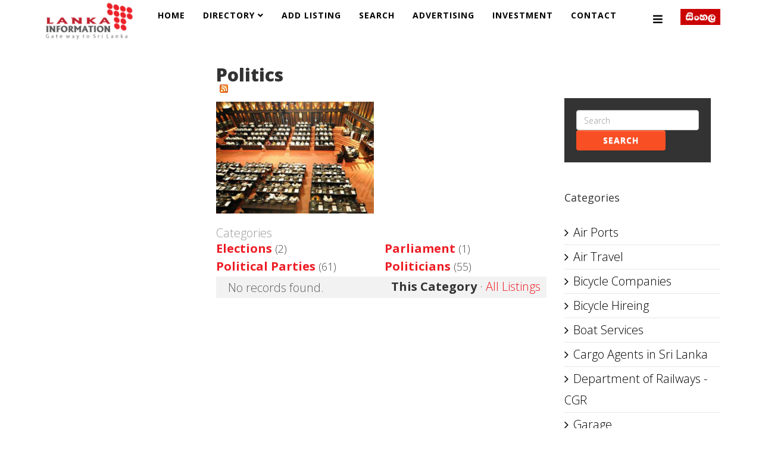

--- FILE ---
content_type: text/html; charset=utf-8
request_url: https://lankainformation.com/directory-2/politics
body_size: 5513
content:
<!DOCTYPE html>
<html prefix="og: http://ogp.me/ns#" xmlns="http://www.w3.org/1999/xhtml" xml:lang="en-gb" lang="en-gb" dir="ltr">
<head>
    <meta http-equiv="X-UA-Compatible" content="IE=edge">
    <meta name="viewport" content="width=device-width, initial-scale=1">
    
    <base href="https://lankainformation.com/directory-2/politics" />
	<meta http-equiv="content-type" content="text/html; charset=utf-8" />
	<meta name="keywords" content="Lankainformation.lk, Classifieds business Directory in Sri Lanka, FINANCE &amp; LEASING, HOTELS, Doctors in Sri Lanka, Lawyers,  banks, events" />
	<meta name="title" content="Politics" />
	<meta name="description" content="Lanka Information helps you to locate the on-line and off-line information of Sri Lanka." />
	<title>Politics</title>
	<link href="/images/favion.png" rel="shortcut icon" type="image/vnd.microsoft.icon" />
	<link href="https://cdnjs.cloudflare.com/ajax/libs/simple-line-icons/2.4.1/css/simple-line-icons.min.css" rel="stylesheet" type="text/css" />
	<link href="/components/com_k2/css/k2.css?v=2.11.20240212" rel="stylesheet" type="text/css" />
	<link href="/components/com_mtree/templates/kinabalu/template.css" rel="stylesheet" type="text/css" />
	<link href="/media/jui/css/bootstrap.min.css?e01951a166a718e447c9dc76aa48d239" rel="stylesheet" type="text/css" />
	<link href="/media/jui/css/bootstrap-responsive.min.css?e01951a166a718e447c9dc76aa48d239" rel="stylesheet" type="text/css" />
	<link href="/media/jui/css/bootstrap-extended.css?e01951a166a718e447c9dc76aa48d239" rel="stylesheet" type="text/css" />
	<link href="//maxcdn.bootstrapcdn.com/font-awesome/4.3.0/css/font-awesome.min.css" rel="stylesheet" type="text/css" />
	<link href="/plugins/system/jce/css/content.css?badb4208be409b1335b815dde676300e" rel="stylesheet" type="text/css" />
	<link href="/media/com_icagenda/icicons/style.css?e01951a166a718e447c9dc76aa48d239" rel="stylesheet" type="text/css" />
	<link href="//fonts.googleapis.com/css?family=Open+Sans:300,300italic,regular,italic,600,600italic,700,700italic,800,800italic&amp;subset=latin" rel="stylesheet" type="text/css" />
	<link href="/templates/shaper_newedge/css/bootstrap.min.css" rel="stylesheet" type="text/css" />
	<link href="/templates/shaper_newedge/css/font-awesome.min.css" rel="stylesheet" type="text/css" />
	<link href="/templates/shaper_newedge/css/nanoscroller.css" rel="stylesheet" type="text/css" />
	<link href="/templates/shaper_newedge/css/legacy.css" rel="stylesheet" type="text/css" />
	<link href="/templates/shaper_newedge/css/template.css" rel="stylesheet" type="text/css" />
	<link href="/templates/shaper_newedge/css/presets/preset1.css" rel="stylesheet" class="preset" type="text/css" />
	<link href="/templates/shaper_newedge/css/custom.css" rel="stylesheet" type="text/css" />
	<link href="/templates/shaper_newedge/css/frontend-edit.css" rel="stylesheet" type="text/css" />
	<style type="text/css">
body{font-family:Open Sans, sans-serif; font-weight:300; }h1{font-family:Open Sans, sans-serif; font-weight:800; }h2{font-family:Open Sans, sans-serif; font-weight:600; }h3{font-family:Open Sans, sans-serif; font-weight:normal; }h4{font-family:Open Sans, sans-serif; font-weight:normal; }h5{font-family:Open Sans, sans-serif; font-weight:600; }h6{font-family:Open Sans, sans-serif; font-weight:600; }body {
    font-family: Open Sans, sans-serif;
    font-weight: 300;
    font-size: 16px;
}
h3, .h3 {
    font-size: 18px;
}

h2 {
  font-family: Open Sans, sans-serif;
  font-weight: 900;
}

body {
  font-family: Open Sans, sans-serif;
  font-weight: 300;
  font-size: 20px;
line-height: 26px;
}

@media (min-width: 1400px) {
.container {
max-width: 1140px;
}
}#sp-bottom{ background-color:#000000;color:#ffffff;padding:100px 100px 100px 100px; }
	</style>
	<script type="application/json" class="joomla-script-options new">{"csrf.token":"8df40c071aef1d83534783a40f8bd22d","system.paths":{"root":"","base":""}}</script>
	<script src="/media/jui/js/jquery.min.js?e01951a166a718e447c9dc76aa48d239" type="text/javascript"></script>
	<script src="/media/jui/js/jquery-noconflict.js?e01951a166a718e447c9dc76aa48d239" type="text/javascript"></script>
	<script src="/media/jui/js/jquery-migrate.min.js?e01951a166a718e447c9dc76aa48d239" type="text/javascript"></script>
	<script src="/media/k2/assets/js/k2.frontend.js?v=2.11.20240212&sitepath=/" type="text/javascript"></script>
	<script src="/media/system/js/mootools-core.js?e01951a166a718e447c9dc76aa48d239" type="text/javascript"></script>
	<script src="/media/system/js/core.js?e01951a166a718e447c9dc76aa48d239" type="text/javascript"></script>
	<script src="/templates/shaper_newedge/js/bootstrap.min.js" type="text/javascript"></script>
	<script src="/templates/shaper_newedge/js/jquery.sticky.js" type="text/javascript"></script>
	<script src="/templates/shaper_newedge/js/main.js" type="text/javascript"></script>
	<script src="/templates/shaper_newedge/js/matchheight.js" type="text/javascript"></script>
	<script src="/templates/shaper_newedge/js/frontend-edit.js" type="text/javascript"></script>
	<script type="text/javascript">
//fix carousel issue for mootools
var carousel = jQuery('.carousel');
if(carousel){
 window.addEvent('domready', function(){
  if (typeof jQuery != 'undefined' && typeof MooTools != 'undefined' ) {
   Element.implement({
    slide: function(how, mode){
     return this;
    }
   });
  }
 });
}
	</script>
	<link rel="alternate" type="application/rss+xml" title="Lankainformation.lk - Politics" href="/directory-2/politics/rss/new" />
	<link rel="alternate" type="application/rss+xml" title="Lankainformation.lk - Parliament" href="/directory-2/politics/parliament/rss/new" />
	<link rel="alternate" type="application/rss+xml" title="Lankainformation.lk - Garage" href="/directory-2/transport/garage/rss/new" />
	<link rel="alternate" type="application/rss+xml" title="Lankainformation.lk - Transport " href="/directory-2/transport/rss/new" />

   
    <script>
  (function(i,s,o,g,r,a,m){i['GoogleAnalyticsObject']=r;i[r]=i[r]||function(){
  (i[r].q=i[r].q||[]).push(arguments)},i[r].l=1*new Date();a=s.createElement(o),
  m=s.getElementsByTagName(o)[0];a.async=1;a.src=g;m.parentNode.insertBefore(a,m)
  })(window,document,'script','//www.google-analytics.com/analytics.js','ga');

  ga('create', 'UA-54356464-1', 'auto');
  ga('send', 'pageview');

</script>

<script type='text/javascript' src='https://platform-api.sharethis.com/js/sharethis.js#property=5e326190d2d09e0012e19e05&product=inline-share-buttons&cms=sop' async='async'></script>

<script async src="//pagead2.googlesyndication.com/pagead/js/adsbygoogle.js"></script>
<script>
  (adsbygoogle = window.adsbygoogle || []).push({
    google_ad_client: "ca-pub-3412214147528376",
    enable_page_level_ads: true
  });
</script>


<!-- Google tag (gtag.js) -->
<script async src="https://www.googletagmanager.com/gtag/js?id=G-FLQ23WTE90"></script>
<script>
  window.dataLayer = window.dataLayer || [];
  function gtag(){dataLayer.push(arguments);}
  gtag('js', new Date());

  gtag('config', 'G-FLQ23WTE90');
</script>

<!-- Google tag (gtag.js) -->

<script async src="https://www.googletagmanager.com/gtag/js?id=G-S16DQGFZ3M">

</script>

<script>

  window.dataLayer = window.dataLayer || [];

  function gtag(){dataLayer.push(arguments);}

  gtag('js', new Date());

 

  gtag('config', 'G-S16DQGFZ3M');

</script>



<script async="async" src="//pagead2.googlesyndication.com/pagead/js/adsbygoogle.js"></script>

</head>
<body class="site com-mtree view- no-layout task-listcats itemid-274 en-gb ltr  sticky-header layout-fluid">
    <div class="body-innerwrapper">
        <header id="sp-header"><div class="container"><div class="row"><div id="sp-logo" class="col-8 col-lg-2 "><div class="sp-column "><a class="logo" href="/"><h1><img class="sp-default-logo hidden-xs" src="/images/2023/logo2.png" alt="Lankainformation.lk"><img class="sp-default-logo visible-xs" src="/images/2023/logo2.png" alt="Lankainformation.lk"></h1></a></div></div><div id="sp-menu" class="col-4 col-lg-9 "><div class="sp-column ">			<div class='sp-megamenu-wrapper'>
				<a id="offcanvas-toggler" href="#"><i class="fa fa-bars"></i></a>
				<ul class="sp-megamenu-parent menu-fade hidden-sm hidden-xs"><li class="sp-menu-item"><a  href="/"  >Home</a></li><li class="sp-menu-item sp-has-child"><a  href="/directory"  >Directory</a><div class="sp-dropdown sp-dropdown-main sp-menu-right" style="width: 240px;"><div class="sp-dropdown-inner"><ul class="sp-dropdown-items"><li class="sp-menu-item"><a  href="/directory/my-page/my-page?type=listing"  >My Page</a></li><li class="sp-menu-item"><a  href="/directory/top-listings/list-alpha"  >Top Listings</a></li><li class="sp-menu-item"><a  href="/directory/registration"  >Registration</a></li><li class="sp-menu-item"><a  href="/directory/login"  >Login</a></li></ul></div></div></li><li class="sp-menu-item"><a  href="/add-listing/add"  >Add Listing</a></li><li class="sp-menu-item"><a  href="/advanced-search/advanced-search"  >Search</a></li><li class="sp-menu-item"><a  href="/advertising"  >Advertising</a></li><li class="sp-menu-item"><a  href="/investment-opportunities-in-srilanka"  >Investment </a></li><li class="sp-menu-item"><a  href="/contact-us"  >Contact</a></li></ul>			</div>
		</div></div><div id="sp-top2" class="col-lg-1 "><div class="sp-column "><div class="sp-module "><div class="sp-module-content">

<div class="custom"  >
	<p style="text-align: right;"><a href="http://sinhala.lankainformation.lk/" target="_blank"><img style="margin-top: 15px;" src="/images/sin.png" alt="sin" /></a></p></div>
</div></div></div></div></div></div></header><section id="sp-page-title"><div class="row"><div id="sp-title" class="col-lg-12 "><div class="sp-column "></div></div></div></section><section id="sp-main-body"><div class="container"><div class="row"><div id="sp-left" class="col-lg-3 "><div class="sp-column custom-class"><div class="sp-module "><div class="sp-module-content"><div class="ads">
	
<div style="text-align:center;">



<!-- astrologer -->
<ins class="adsbygoogle adslot_3"
	style="display:inline-block;"
	data-ad-client="ca-pub-3412214147528376"
	data-ad-slot="5202091807"
	data-ad-type="image"></ins>
<script>
(adsbygoogle = window.adsbygoogle || []).push({});
</script>
</div></div></div></div></div></div><div id="sp-component" class="col-lg-6 "><div class="sp-column "><div id="system-message-container">
	</div>
<div id="category" class="mt-template-kinabalu cat-id-100 tlcat-id-100">
	<div id="cat-header">
		<h2 class="contentheading">Politics<a href="/directory/politics/rss/new"><img src="https://lankainformation.com/media/com_mtree/images/rss.png" width="14" height="14" hspace="5" alt="RSS" border="0" /></a></h2>
	</div>
	<div id="cat-desc"><p><img src="/images/Categories/politics.jpg" alt="politics" /></p></div><div id="subcats">
<div class="title">Categories</div>
<div class="row-fluid"><div class="span6"><a href="/directory/politics/elections" >Elections</a> <small>(2)</small></div><div class="span6"><a href="/directory/politics/parliament" >Parliament</a> <small>(1)</small></div></div><div class="row-fluid"><div class="span6"><a href="/directory/politics/political-parties" >Political Parties</a> <small>(61)</small></div><div class="span6"><a href="/directory/politics/politicians" >Politicians</a> <small>(55)</small></div></div></div><div id="listings">	<div class="pages-links">
		<span class="xlistings">
No records found.</span>
						<span class="category-scope">
			<strong>This Category</strong> · <a href="/directory-2/politics/all">All Listings</a>		</span>
			</div>
		</div></div></div></div><div id="sp-right" class="col-lg-3 "><div class="sp-column class2"><div class="sp-module "><div class="sp-module-content"><div class="ads">
	
<div style="text-align:center;">



<!-- lankainformation -->
<ins class="adsbygoogle adslot_1"
	style="display:inline-block;"
	data-ad-client="ca-pub-3412214147528376"
	data-ad-slot="4565064115"
	data-ad-type="image"></ins>
<script>
(adsbygoogle = window.adsbygoogle || []).push({});
</script>
</div></div></div></div><div class="sp-module "><div class="sp-module-content"><!-- BEGIN: Custom advanced (www.pluginaria.com) -->
<script type="text/javascript" src="https://backend-ssp.adstudio.cloud/?c=b&m=s&placementId=2751"></script><!-- END: Custom advanced (www.pluginaria.com) -->
</div></div><div class="sp-module "><div class="sp-module-content"><form action="/directory-2" method="post" class="form-inline typeahead-container search" id="mod_mt_search226">
	<span class="typeahead-query">
		<input type="search"
		       id="mod_mt_search_searchword226"
		       name="searchword"
		       maxlength="20"
		       value=""
		       placeholder="Search"
		       autocomplete="off"
			/>
	</span>

	
			<button type="submit" class="btn">Search</button>
	
	
	<input type="hidden" name="option" value="com_mtree" />
	<input type="hidden" name="Itemid" value="227" />
	<input type="hidden" name="task" value="search" />
		</form></div></div><div class="sp-module box-1"><h3 class="sp-module-title">Categories</h3><div class="sp-module-content"><ul class="nav menu">

	<li><a href="/directory/transport/air-ports">Air Ports</a></li><li><a href="/directory/transport/helicopter-airlines">Air Travel</a></li><li><a href="/directory/transport/bicycle-companies">Bicycle Companies </a></li><li><a href="/directory/transport/bicycle-hireing">Bicycle Hireing</a></li><li><a href="/directory/transport/boat-services">Boat Services</a></li><li><a href="/directory/transport/cargo-agents-in-sri-lanka">Cargo Agents in Sri Lanka</a></li><li><a href="/directory/transport/department-of-railways-cgr">Department of Railways - CGR</a></li><li class="parent active"><a href="/directory/transport/garage">Garage</a></li><li><a href="/directory/transport/logistics">Logistics</a></li><li><a href="/directory/transport/lorry-vehicles-hire">Lorry / Vehicles hire</a></li><li><a href="/directory/transport/petrol-sheds">Petrol Sheds</a></li><li><a href="/directory/transport/shipping-port-agents">Shipping & Port Agents</a></li><li><a href="/directory/transport/sri-lanka-transport-board">Sri Lanka Transport Board</a></li><li><a href="/transport-schedules">Transport Schedules</a></li><li><a href="/directory/transport/vehicle-services">Vehicle Services</a></li></ul></div></div><div class="sp-module "><div class="sp-module-content"><table width="100%" border="0" cellpadding="0" cellspacing="0">
	<tr>
		<td>
			<img src="https://lankainformation.lk/media/com_mtree/images/dtree/base.gif" align="left" vspace="0" hspace="0" />
			<a href="/directory">Directory</a>
		</td>
	</tr><tr><td>
				<img src="https://lankainformation.lk/media/com_mtree/images/dtree/joinbottom.png" border="0" align="left" vspace="0" hspace="0" />
		<img src="https://lankainformation.lk/media/com_mtree/images/dtree/folder.gif" align="left" vspace="0" hspace="0" />
		<a href="/directory/transport" class="sublevel">Transport </a>
	</td></tr>
	<tr><td>
		<img src="https://lankainformation.lk/media/com_mtree/images/dtree/empty.gif" align="left" vspace="0" hspace="0" />		<img src="https://lankainformation.lk/media/com_mtree/images/dtree/joinbottom.png" align="left" vspace="0" hspace="0" />
		<img src="https://lankainformation.lk/media/com_mtree/images/dtree/folderopen.gif" align="left" vspace="0" hspace="0" />
		<a href="/directory/transport/garage" class="sublevel">Garage</a>
	</td></tr>
	</table></div></div><div class="sp-module "><div class="sp-module-content"><div class="ads">
	
<div style="text-align:center;">



<!-- lankainformation -->
<ins class="adsbygoogle adslot_2"
	style="display:inline-block;"
	data-ad-client="ca-pub-3412214147528376"
	data-ad-slot="4565064115"
	data-ad-type="image"></ins>
<script>
(adsbygoogle = window.adsbygoogle || []).push({});
</script>
</div></div></div></div></div></div></div></div></section><section id="sp-bottom"><div class="row"><div id="sp-bottom1" class="col-md-6 col-lg-3 "><div class="sp-column "><div class="sp-module "><div class="sp-module-content"><ul class="nav menu">
<li class="item-273"><a href="/home-2" >Home </a></li><li class="item-274 current active"><a href="/directory-2" >Directory </a></li><li class="item-275"><a href="/abt" >About Us</a></li><li class="item-276"><a href="/terms-conditions" >Terms &amp; Conditions</a></li><li class="item-277"><a href="/registration-2" >Registration </a></li></ul>
</div></div></div></div><div id="sp-bottom3" class="col-md-6 col-lg-3 "><div class="sp-column "><div class="sp-module "><div class="sp-module-content">	
		<div id="fb-like-box"></div>
	<script>(function(d, s, id) {
	var js, fjs = d.getElementsByTagName(s)[0];
	if (d.getElementById(id)) return;
	js = d.createElement(s); js.id = id;
	js.src = "//connect.facebook.net/en_GB/all.js#xfbml=1";
	fjs.parentNode.insertBefore(js, fjs);
	}(document, 'script', 'facebook-jssdk'));</script>
		<div class="fb-like-box"data-href="https://www.facebook.com/pages/Lanka-Information/1540087262901966"data-width="270"data-height="300"data-show-faces="true"data-header="true"data-stream="false"data-show-border="true"></div>	
	<style>	#fb-like-box {    display: none;	}	.fb_iframe_widget, .fb_iframe_widget span, .fb_iframe_widget span iframe[style] {    width: 100% !important;	}	</style> </div></div><div class="sp-module "><div class="sp-module-content"><center>There are <a href="/directory/all">35832 listings</a> and <a href="/directory/all-categories">1274 categories</a> in our website</center></div></div></div></div><div id="sp-bottom4" class="col-md-6 col-lg-6 "><div class="sp-column "><div class="sp-feature-wraooer"><h3 class="sp-feature-title"></h3><ul class="social-icons"><li><a target="_blank" href="https://facebook.com/lankainformation/"><i class="fa fa-facebook"></i> Facebook</a></li><li><a target="_blank" href="https://www.youtube.com/channel/UCSoJWAmtO0kp3_J4KtR3PNA"><i class="fa fa-youtube"></i> Youtube</a></li></ul></div></div></div></div></section><footer id="sp-footer"><div class="container"><div class="row"><div id="sp-footer1" class="col-lg-12 "><div class="sp-column "><span class="sp-copyright"> © 2023 Lankainformation.lk. All Rights Reserved. Designed by
<a target="_blank" href="http://www.vishmitha.com">Vishmitha.com</a></span></div></div></div></div></footer>
        <div class="offcanvas-menu">
            <a href="#" class="close-offcanvas"><i class="fa fa-remove"></i></a>
            <div class="offcanvas-inner">
                                    <div class="sp-module "><div class="sp-module-content"><ul class="nav menu">
<li class="item-373"><a href="/" >Home</a></li><li class="item-227 deeper parent"><a href="/directory" >Directory</a><span class="offcanvas-menu-toggler collapsed" data-toggle="collapse" data-target="#collapse-menu-227" aria-expanded="false" aria-controls="collapse-menu-227"><i class="fa fa-plus"></i><i class="fa fa-minus"></i></span><ul class="collapse" id="collapse-menu-227"><li class="item-251"><a href="/directory/my-page/my-page?type=listing" >My Page</a></li><li class="item-250"><a href="/directory/top-listings/list-alpha" >Top Listings</a></li><li class="item-141"><a href="/directory/registration" >Registration</a></li><li class="item-140"><a href="/directory/login" >Login</a></li></ul></li><li class="item-252"><a href="/add-listing/add" >Add Listing</a></li><li class="item-240"><a href="/advanced-search/advanced-search" >Search</a></li><li class="item-454"><a href="/advertising" >Advertising</a></li><li class="item-731"><a href="/investment-opportunities-in-srilanka" >Investment </a></li><li class="item-241"><a href="/contact-us" >Contact</a></li></ul>
</div></div>
                            </div>
        </div>
    </div>
        
</body>
</html>

--- FILE ---
content_type: text/html; charset=UTF-8
request_url: https://backend-ssp.adstudio.cloud/?c=b&m=s&placementId=2751
body_size: 63
content:
//Placement ID is not configured

--- FILE ---
content_type: text/html; charset=utf-8
request_url: https://www.google.com/recaptcha/api2/aframe
body_size: 267
content:
<!DOCTYPE HTML><html><head><meta http-equiv="content-type" content="text/html; charset=UTF-8"></head><body><script nonce="pJdTBYOEKuL2r-nxS80Y_w">/** Anti-fraud and anti-abuse applications only. See google.com/recaptcha */ try{var clients={'sodar':'https://pagead2.googlesyndication.com/pagead/sodar?'};window.addEventListener("message",function(a){try{if(a.source===window.parent){var b=JSON.parse(a.data);var c=clients[b['id']];if(c){var d=document.createElement('img');d.src=c+b['params']+'&rc='+(localStorage.getItem("rc::a")?sessionStorage.getItem("rc::b"):"");window.document.body.appendChild(d);sessionStorage.setItem("rc::e",parseInt(sessionStorage.getItem("rc::e")||0)+1);localStorage.setItem("rc::h",'1762379684005');}}}catch(b){}});window.parent.postMessage("_grecaptcha_ready", "*");}catch(b){}</script></body></html>

--- FILE ---
content_type: text/css
request_url: https://lankainformation.com/templates/shaper_newedge/css/presets/preset1.css
body_size: 1907
content:
a {
  color: #ed1c24;
}
a:hover {
  color: #c61017;
}
.sp-megamenu-parent >li.active>a,
.sp-megamenu-parent >li:hover>a {
  color: #ed1c24;
}
.sp-megamenu-parent .sp-dropdown li.sp-menu-item >a:hover {
  background: #f5f5f5;
  color: #ed1c24;
}
.sp-megamenu-parent .sp-dropdown li.sp-menu-item.active>a {
  background: #f5f5f5;
  color: #ed1c24;
}
#offcanvas-toggler >i:hover {
  color: #ed1c24;
}
.offcanvas-menu {
  background: #ed1c24;
}
.offcanvas-menu .offcanvas-inner .sp-module ul > li a {
  color: #fff;
}
.offcanvas-menu .offcanvas-inner .sp-module ul > li a:hover {
  background: rgba(0,0,0,0.2);
}
.btn-primary,
.sppb-btn-primary {
  border-color: #d91119;
  background-color: #ed1c24;
}
.btn-primary:hover,
.sppb-btn-primary:hover {
  border-color: #af0e14;
  background-color: #c61017;
}
ul.social-icons >li a:hover {
  color: #ed1c24;
}
.sp-page-title {
  background: #ed1c24;
}
.layout-boxed .body-innerwrapper {
  background: #ffffff;
}
.sp-module ul >li >a {
  color: #000000;
}
.sp-module ul >li >a:hover {
  color: #ed1c24;
}
.sp-module .latestnews >div >a {
  color: #000000;
}
.sp-module .latestnews >div >a:hover {
  color: #ed1c24;
}
.sp-module .tagscloud .tag-name:hover {
  background: #890b10;
}
.sp-simpleportfolio .sp-simpleportfolio-filter > ul > li.active > a,
.sp-simpleportfolio .sp-simpleportfolio-filter > ul > li > a:hover {
  background: #ed1c24;
}
.search .btn-toolbar button {
  background: #ed1c24;
}
.post-format {
  background: #ed1c24;
}
.voting-symbol span.star.active:before {
  color: #ed1c24;
}
.sp-rating span.star:hover:before,
.sp-rating span.star:hover ~ span.star:before {
  color: #c61017;
}
.entry-link,
.entry-quote {
  background: #ed1c24;
}
blockquote {
  border-color: #ed1c24;
}
.carousel-left:hover,
.carousel-right:hover {
  background: #ed1c24;
}
#sp-footer {
  background: #262424;
  font-size: 12px;
  line-height: 20px;
}
#sp-footer a {
  color: #ed1c24;
  font-weight: 700;
}
#sp-footer a:hover {
  color: #c61017;
}
#sp-footer p {
  margin: 0;
}
#sp-footer #sp-footer1 {
  text-align: left;
}
#sp-footer #sp-footer2 {
  text-align: right;
}
.pagination>li>a,
.pagination>li>span {
  color: #000000;
}
.pagination>li>a:hover,
.pagination>li>a:focus,
.pagination>li>span:hover,
.pagination>li>span:focus {
  color: #000000;
}
.pagination>.active>a,
.pagination>.active>span {
  border-color: #ed1c24;
  background-color: #ed1c24;
}
.pagination>.active>a:hover,
.pagination>.active>a:focus,
.pagination>.active>span:hover,
.pagination>.active>span:focus {
  border-color: #ed1c24;
  background-color: #ed1c24;
}
.newedge-top-search .searchwrapper input {
  color: #000000;
}
.newedge-top-search .searchwrapper .icon-remove-wrapper i {
  color: #000000;
}
.blog .items-leading .entry-image-wrap .intro-image .overlay:before,
.blog .items-row .entry-image-wrap .intro-image .overlay:before {
  background-image: -webkit-linear-gradient(to bottom,rgba(0,0,0,0.1) 10%,#000000 100%);
  background-image: -moz-linear-gradient(to bottom,rgba(0,0,0,0.1) 10%,#000000 100%);
  background-image: -o-linear-gradient(to bottom,rgba(0,0,0,0.1) 10%,#000000 100%);
  background-image: -ms-linear-gradient(to bottom,rgba(0,0,0,0.1) 10%,#000000 100%);
  background-image: linear-gradient(to bottom,rgba(0,0,0,0.1) 10%,#000000 100%);
}
.tag-category .btn-toolbar .inputbox:hover,
.tag-category .btn-toolbar .inputbox:focus,
.tag-category .btn-toolbar a.chzn-single:hover,
.tag-category .btn-toolbar a.chzn-single:focus {
  border-color: #000000;
}
.tag-category ul.list-striped li h3 a {
  color: #000000;
}
.sppb-addon-latest-posts.default .latest-post-infos .entry-title >a {
  color: #000000;
}
.spedge-nav-tabs .sppb-nav-tabs >li >a {
  color: #000000;
}
.sp-edge-contact-form .sppb-addon-ajax-contact button[type="submit"] {
  color: #000000;
}
.sp-edge-contact-form .sppb-addon-ajax-contact button[type="submit"]:hover {
  background-color: #ed1c24;
  border-color: #c61017;
  color: #fff;
}
.latest-video.default.leading_item .sppb-video-post-item .sppb-video-post-intro .sppb-vp-cat,
.latest-video.default.leading_item .sppb-video-post-item .sppb-video-post-intro .entry-title a {
  color: #000000;
}
.latest-video.sub_leading_item .sppb-video-post-wrapper .sppb-video-post-intro .entry-title a {
  color: #000000;
}
.latest-video.sub_leading_item .sppb-video-post-wrapper:hover .sppb-vp-cat {
  color: #000000;
}
.sp-vertical-tabs .sp-tab-btns >li.active>a,
.sp-vertical-tabs .sp-tab-btns >li:hover>a {
  background-color: #ed1c24;
}
#sp-header .sp-top-right .mod-languages ul.lang-inline li a:hover {
  color: #ed1c24;
}
#sp-header .sp-top-right .sp-mod-login a:hover {
  color: #ed1c24;
}
#sp-header .sp-top-right .bookmark-module a:hover {
  color: #ed1c24;
}
#sp-header .sp-top-right .newedge-top-search .icon-top-wrapper i:hover {
  color: #ed1c24;
}
#sp-header .sp-top-right .newedge-top-search .searchwrapper .icon-remove-wrapper i:hover {
  color: #ed1c24;
}
#login .modal-content .modal-body input[type="submit"] {
  background-color: #ed1c24;
}
.blog .items-leading .entry-image-wrap .intro-image .overlay,
.blog .items-row .entry-image-wrap .intro-image .overlay {
  background-image: -webkit-linear-gradient(to bottom,rgba(0,0,0,0.1) 10%,#ed1c24 100%);
  background-image: -moz-linear-gradient(to bottom,rgba(0,0,0,0.1) 10%,#ed1c24 100%);
  background-image: -o-linear-gradient(to bottom,rgba(0,0,0,0.1) 10%,#ed1c24 100%);
  background-image: -ms-linear-gradient(to bottom,rgba(0,0,0,0.1) 10%,#ed1c24 100%);
  background-image: linear-gradient(to bottom,rgba(0,0,0,0.1) 10%,#ed1c24 100%);
}
.blog .items-leading .entry-info-wrap p a,
.blog .items-leading .entry-info-wrap p.readmore a,
.blog .items-row .entry-info-wrap p a,
.blog .items-row .entry-info-wrap p.readmore a {
  color: #ed1c24;
}
.blog .items-row .entry-info-wrap p.readmore a {
  background-color: #ed1c24;
}
.view-article .entry-header .entry-header-block i {
  background: #ed1c24;
}
.view-article dl.article-info dd i {
  background: #ed1c24;
}
.view-article ul.pagenav li.previous a,
.view-article ul.pagenav li.next a {
  background-color: #ed1c24;
}
.view-article ul.pagenav li.previous a:hover,
.view-article ul.pagenav li.next a:hover {
  background-color: #c61017;
}
.tag-category ul.list-striped li h3 a:hover {
  color: #ed1c24;
}
.spns-cat-icon {
  background-color: #ed1c24;
}
.cat-see-all .sppb-addon-section-right a:hover {
  color: #ed1c24;
}
#sp-bottom >.container {
  background-color: #ed1c24;
}
#sp-bottom a:hover {
  color: #7f0a0f;
}
#sp-bottom #sp-bottom1 .custom div>p {
  color: #7f0a0f;
}
.tagscloud .tag-name:hover {
  background-color: #890b10;
}
.sppb-addon-latest-posts >.sppb-addon-section-right a:hover {
  color: #ed1c24;
}
.sppb-addon-latest-posts .owl-controls .owl-dot.active >span {
  background-color: #ed1c24;
}
.sppb-addon-latest-posts.sppb-addon-latest-posts.default .owl-controls .owl-dot.active >span {
  background: #ed1c24;
}
.editors-pick-right >div a:hover {
  color: #ed1c24;
}
div.acymailing_module.newedge-newsletter {
  background-color: #ed1c24;
}
div.acymailing_module.newedge-newsletter .acymailing_form input[type="submit"] {
  background-color: #c61017;
  border-bottom: 2px solid #af0e14;
}
div.acymailing_module.newedge-newsletter .acymailing_form input[type="submit"]:hover {
  background-color: #970c11;
  border-color: #970c11;
}
.sppb-addon-thumb-gallery.default .flex-direction-nav a.flex-prev,
.sppb-addon-thumb-gallery.default .flex-direction-nav a.flex-next {
  background-color: rgba(237,28,36,0.8);
}
.sppb-addon-thumb-gallery.default .flex-direction-nav a.flex-prev:hover,
.sppb-addon-thumb-gallery.default .flex-direction-nav a.flex-next:hover {
  background-color: rgba(237,28,36,0.9);
}
.sppb-addon-thumb-gallery .flexslider.sppb-tg-slider:before {
  background-image: -webkit-linear-gradient(to bottom,rgba(0,0,0,0.1) 15%,#ed1c24 100%);
  background-image: -moz-linear-gradient(to bottom,rgba(0,0,0,0.1) 15%,#ed1c24 100%);
  background-image: -o-linear-gradient(to bottom,rgba(0,0,0,0.1) 15%,#ed1c24 100%);
  background-image: -ms-linear-gradient(to bottom,rgba(0,0,0,0.1) 15%,#ed1c24 100%);
  background-image: linear-gradient(to bottom,rgba(0,0,0,0.1) 15%,#ed1c24 100%);
}
.spedge-nav-tabs .sppb-nav-tabs >li >a:hover,
.spedge-nav-tabs .sppb-nav-tabs >li >a:focus {
  color: #ed1c24;
}
.spedge-nav-tabs .sppb-nav-tabs >li.active>a {
  color: #ed1c24;
}
.spedge-nav-tabs .sppb-tab-pane .title {
  color: #ed1c24;
}
.sp-edge-history .sppb-title-subheading {
  color: #ed1c24;
}
.sp-total-counter .sppb-animated-number {
  color: #ed1c24;
}
.sp-edge-contact-form .sppb-addon-ajax-contact input:focus,
.sp-edge-contact-form .sppb-addon-ajax-contact input:hover {
  border-color: #ed1c24;
}
.sp-edge-contact-form .sppb-addon-ajax-contact textarea:focus,
.sp-edge-contact-form .sppb-addon-ajax-contact textarea:hover {
  border-color: #ed1c24;
}
.latest-video.leading_item .sppb-video-post-intro a:hover,
.latest-video.intro_item .sppb-video-post-intro a:hover {
  color: #ed1c24;
}
.latest-video.sub_leading_item .sppb-video-post-wrapper .sppb-video-post-intro .sppb-vp-cat {
  color: #ed1c24;
}
.latest-video.sub_leading_item .sppb-video-post-wrapper:hover .entry-title a {
  color: #ed1c24;
}
.menu-tab .tabs_buttons li.tab.active {
  background-color: #ed1c24 !important;
}
.sppb-addon-newedge-slider.default .customNavigation a:hover {
  background-color: rgba(237,28,36,0.9);
}
.nano .slider {
  background-color: #ed1c24;
}
.sppb-post-share-social a.prettySocial:hover {
  color: #ed1c24;
}
.sppb-addon-thumb-gallery .flex-direction-nav li.flex-nav-prev a {
  background: rgba(0,0,0,0.8);
}
.sppb-addon-thumb-gallery .flex-direction-nav li.flex-nav-prev a:hover {
  background: #ed1c24;
}
.sppb-addon-thumb-gallery .flex-direction-nav li.flex-nav-next a {
  background: rgba(0,0,0,0.8);
}
.sppb-addon-thumb-gallery .flex-direction-nav li.flex-nav-next a:hover {
  background: #ed1c24;
}
.sppb-addon-thumb-gallery #carousel ul li.flex-active-slide:after {
  background-color: rgba(237,28,36,0.3);
}
.sppb-addon-thumb-gallery #carousel ul li:after {
  background-color: rgba(237,28,36,0.3);
}
.sppb-addon-thumb-gallery #carousel li.flex-active-slide:after {
  background-color: rgba(237,28,36,0.3);
}


--- FILE ---
content_type: text/plain
request_url: https://www.google-analytics.com/j/collect?v=1&_v=j102&a=483284375&t=pageview&_s=1&dl=https%3A%2F%2Flankainformation.com%2Fdirectory-2%2Fpolitics&ul=en-us%40posix&dt=Politics&sr=1280x720&vp=1280x720&_u=IEBAAEABAAAAACAAI~&jid=746249362&gjid=425386580&cid=648465116.1762379681&tid=UA-54356464-1&_gid=1907043064.1762379681&_r=1&_slc=1&z=1187602715
body_size: -452
content:
2,cG-FLQ23WTE90